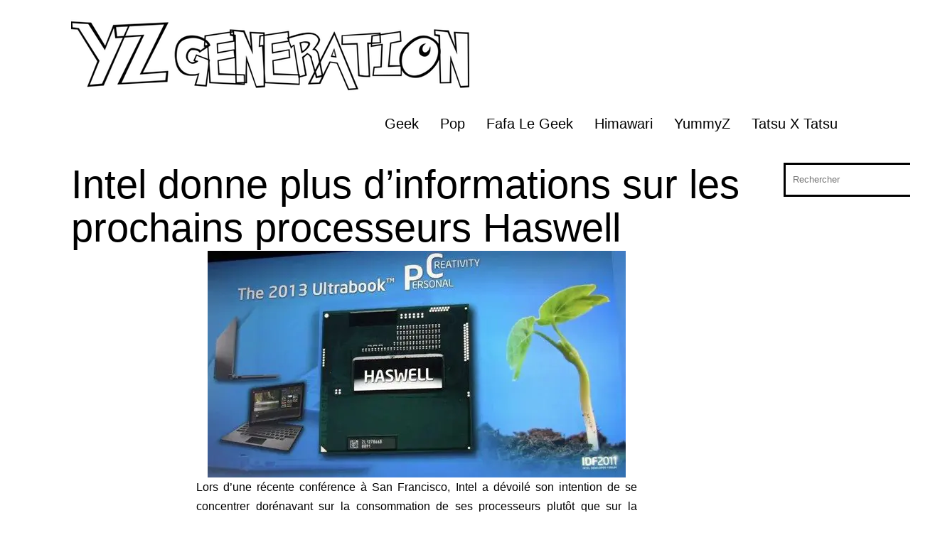

--- FILE ---
content_type: text/html; charset=utf-8
request_url: https://www.google.com/recaptcha/api2/aframe
body_size: 265
content:
<!DOCTYPE HTML><html><head><meta http-equiv="content-type" content="text/html; charset=UTF-8"></head><body><script nonce="60MvLj17bs4qbrf-bG0Sdg">/** Anti-fraud and anti-abuse applications only. See google.com/recaptcha */ try{var clients={'sodar':'https://pagead2.googlesyndication.com/pagead/sodar?'};window.addEventListener("message",function(a){try{if(a.source===window.parent){var b=JSON.parse(a.data);var c=clients[b['id']];if(c){var d=document.createElement('img');d.src=c+b['params']+'&rc='+(localStorage.getItem("rc::a")?sessionStorage.getItem("rc::b"):"");window.document.body.appendChild(d);sessionStorage.setItem("rc::e",parseInt(sessionStorage.getItem("rc::e")||0)+1);localStorage.setItem("rc::h",'1769638772204');}}}catch(b){}});window.parent.postMessage("_grecaptcha_ready", "*");}catch(b){}</script></body></html>